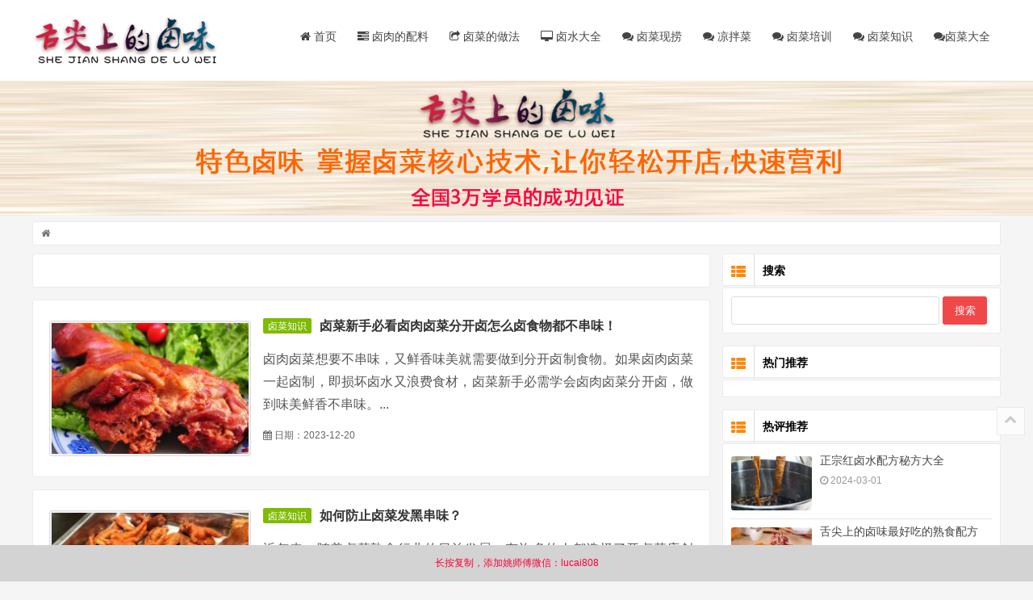

--- FILE ---
content_type: text/html
request_url: http://www.mylucai.com/tag/chuanwei_1390_1.html
body_size: 5824
content:
<!DOCTYPE html>
<html>
<head>
<meta charset="UTF-8"/>
<meta name="viewport" content="width=device-width, initial-scale=1.0, maximum-scale=1.0">
<title>串味_舌尖上的卤味</title>
<meta name="keywords" content="串味" />
<meta name="description" content="" />
<link rel="stylesheet" type="text/css" href="/style/css/style.css" media="screen"/>
<link rel="stylesheet" type="text/css" href="/style/css/font-awesome.min.css" media="screen"/>
<script src="/style/js/jquery-2.2.4.min.js" type="text/javascript"></script>
</head>
<body >
<header class="site-header" role="banner">
  <div class="header">
    <div class="top-box">
      <div class="logo"> <a href="/" title="舌尖上的卤味"><img src="/style/images/logo.png" alt="舌尖上的卤味"/></a> </div>
      <nav class="nav" role="navigation">
        <div class="menu">
          <ul>
            <li id="nvabar-item-index"><a href="/" title="舌尖上的卤味"><i class="icon-home"></i> 首页</a></li>
            <li id="navbar-category-1"><a href="/luroudezuofajipeiliao/"><i class="icon-tasks"></i> 卤肉的配料</a></li>
            <li id="navbar-category-1"><a href="/lucaipeifang/"><i class="icon-share"></i> 卤菜的做法</a></li>
            <li id="navbar-category-1"><a href="/lushuipeifang/"><i class="icon-desktop"></i> 卤水大全</a></li>
            <li id="navbar-page-2"><a href="/shushipeifang/"><i class="icon-comments"></i> 卤菜现捞</a></li>
            <li id="navbar-page-2"><a href="/lucaifenxiang/"><i class="icon-comments"></i> 凉拌菜</a></li>
            <li id="navbar-page-2"><a href="/lucaipeixun/"><i class="icon-comments"></i> 卤菜培训</a></li>
            <li id="navbar-page-2"><a href="/lucaizhishi/"><i class="icon-comments"></i> 卤菜知识</a></li>
            <li id="navbar-page-2"><a href="/tag"><i class="icon-comments"></i>卤菜大全</a></li>
          </ul>
        </div>
      </nav>
    </div>
  </div>
  <div class="clear"></div>
</header>
<div class="xbanner"><img src="/images/banner-t.jpg"/></div>
<div class="container">
  <div class="breadcrumb"> <i class="icon-home"></i>  </div>
  <main class="main" role="main">
    <div class="clear"></div>
    <div class="post istop cate1 auth1">
     
    </div>
    <article class="post cate1 auth1">
      <div class="thumb"> <a href="/lucaizhishi/4932.html" title="卤菜新手必看卤肉卤菜分开卤怎么卤食物都不串味！" target="_blank"> <img alt="卤菜新手必看卤肉卤菜分开卤怎么卤食物都不串味！" src="/uploads/allimg/220509/1-220509164340461-lp.jpg"/> </a> </div>
      <span class="post-cat"><a href="/lucaizhishi/" title="卤菜知识" target="_blank">卤菜知识</a></span>
      <h2><a href="/lucaizhishi/4932.html" title="卤菜新手必看卤肉卤菜分开卤怎么卤食物都不串味！" target="_blank">卤菜新手必看卤肉卤菜分开卤怎么卤食物都不串味！</a></h2>
      <div class="entry loop-entry">
        <p>卤肉卤菜想要不串味，又鲜香味美就需要做到分开卤制食物。如果卤肉卤菜一起卤制，即损坏卤水又浪费食材，卤菜新手必需学会卤肉卤菜分开卤，做到味美鲜香不串味。...</p>
      </div>
      <div class="postmeta"> <span><i class="icon-calendar"></i> 日期：2023-12-20</span></div>
    </article><article class="post cate1 auth1">
      <div class="thumb"> <a href="/lucaizhishi/4670.html" title="如何防止卤菜发黑串味？" target="_blank"> <img alt="如何防止卤菜发黑串味？" src="/uploads/allimg/200619/4-2006191G100X9-lp.jpg"/> </a> </div>
      <span class="post-cat"><a href="/lucaizhishi/" title="卤菜知识" target="_blank">卤菜知识</a></span>
      <h2><a href="/lucaizhishi/4670.html" title="如何防止卤菜发黑串味？" target="_blank">如何防止卤菜发黑串味？</a></h2>
      <div class="entry loop-entry">
        <p>近年来，随着卤菜熟食行业的日益发展，有许多的人都选择了开卤菜店创业，但开店做生意可不是一件轻松的事情啊。今天就来和大家分享如何防止卤菜发黑以及卤菜相互串味等问题。...</p>
      </div>
      <div class="postmeta"> <span><i class="icon-calendar"></i> 日期：2023-12-13</span></div>
    </article><article class="post cate1 auth1">
      <div class="thumb"> <a href="/lucaizhishi/3963.html" title="卤菜保存怎么不串味？" target="_blank"> <img alt="卤菜保存怎么不串味？" src="/uploads/allimg/200409/4-20040Z94ZS61-lp.jpg"/> </a> </div>
      <span class="post-cat"><a href="/lucaizhishi/" title="卤菜知识" target="_blank">卤菜知识</a></span>
      <h2><a href="/lucaizhishi/3963.html" title="卤菜保存怎么不串味？" target="_blank">卤菜保存怎么不串味？</a></h2>
      <div class="entry loop-entry">
        <p>咱们开卤菜熟食店的，总会遇到这种情况，当天卖不完的卤味，你们都是如何保存处理的呢？今天咱们就来说说卤菜如何正确保存，不串味。...</p>
      </div>
      <div class="postmeta"> <span><i class="icon-calendar"></i> 日期：2023-11-08</span></div>
    </article><article class="post cate1 auth1">
      <div class="thumb"> <a href="/lucaizhishi/3632.html" title="怎样避免卤菜串味？" target="_blank"> <img alt="怎样避免卤菜串味？" src="/uploads/allimg/200329/20231024175617-lp.jpg"/> </a> </div>
      <span class="post-cat"><a href="/lucaizhishi/" title="卤菜知识" target="_blank">卤菜知识</a></span>
      <h2><a href="/lucaizhishi/3632.html" title="怎样避免卤菜串味？" target="_blank">怎样避免卤菜串味？</a></h2>
      <div class="entry loop-entry">
        <p>做重庆卤菜的人都知道，很多时候不是我们自己做的卤菜不好吃，而且我们储存过程中存在着太多的变数：比如说夏季温度高，稍微有不注意的地方，就容易引起卤菜变馊。另外一个就...</p>
      </div>
      <div class="postmeta"> <span><i class="icon-calendar"></i> 日期：2023-10-24</span></div>
    </article><article class="post cate1 auth1">
      <div class="thumb"> <a href="/lucaizhishi/2175.html" title="卤货之间串味怎么办?" target="_blank"> <img alt="卤货之间串味怎么办?" src="/uploads/allimg/200302/4-200302102555533-lp.jpg"/> </a> </div>
      <span class="post-cat"><a href="/lucaizhishi/" title="卤菜知识" target="_blank">卤菜知识</a></span>
      <h2><a href="/lucaizhishi/2175.html" title="卤货之间串味怎么办?" target="_blank">卤货之间串味怎么办?</a></h2>
      <div class="entry loop-entry">
        <p>今天和大家探讨一个开店实战的卤菜人会碰到的问题：为什么有的卤菜店的卤鸡会有牛杂的腥味？为什么卤鸭又有大肠的味道？不同的食材是真的不能一锅卤制吗？那如果店里做了几十...</p>
      </div>
      <div class="postmeta"> <span><i class="icon-calendar"></i> 日期：2023-09-19</span></div>
    </article><article class="post cate1 auth1">
      <div class="thumb"> <a href="/lucaizhishi/955.html" title="卤菜储存如何保证不串味？" target="_blank"> <img alt="卤菜储存如何保证不串味？" src="/uploads/allimg/191216/1-191216144054548-lp.jpg"/> </a> </div>
      <span class="post-cat"><a href="/lucaizhishi/" title="卤菜知识" target="_blank">卤菜知识</a></span>
      <h2><a href="/lucaizhishi/955.html" title="卤菜储存如何保证不串味？" target="_blank">卤菜储存如何保证不串味？</a></h2>
      <div class="entry loop-entry">
        <p>卤菜当天卖不完，那卤菜的储存非常重要，不仅要保存卤菜的品质，还要防止串味。下面小编就分享一篇卤菜储存如何保证不串味。舌尖上卤味一个专业卤味创业培训平台。想要开店商业配方，...</p>
      </div>
      <div class="postmeta"> <span><i class="icon-calendar"></i> 日期：2023-08-04</span></div>
    </article>
    <div class="pagess">
    <ul>
     <span class="pageinfo">共 <strong>1</strong>页<strong>6</strong>条记录</span>
    </ul>
    </div>
  </main>
  <aside class="sidebar">
    <section class="widget" id="divSearchPanel">
      <h3><i class="icon-th-list"></i> 搜索</h3>
      <div>
        <form  name="formsearch" action="/plus/search.php">
          <input type="text" name="q" size="11" />
          <input type="submit" value="搜索" />
        </form>
      </div>
    </section>
    <section class="widget"><!--- id="scroll"--->
      <h3><i class="icon-th-list"></i> 热门推荐</h3>
      <ul class="hot-post">
        
      </ul>
    </section>
    <section class="widget">
      <h3><i class="icon-th-list"></i> 热评推荐</h3>
      <ul class="hot-post">
        <li>
          <div class="thumb"><a href="/lushuipeifang/170.html" title="正宗红卤水配方秘方大全"><img src="/uploads/allimg/181127/1-23021G52012491-lp.jpg" alt="正宗红卤水配方秘方大全"/></a></div>
          <div class="hot-title"><a href="/lushuipeifang/170.html" title="正宗红卤水配方秘方大全">正宗红卤水配方秘方大全</a></div>
          <div class="hot-time"><i class="icon-time"></i> 2024-03-01</div>
        </li>
<li>
          <div class="thumb"><a href="/shushipeifang/13.html" title="舌尖上的卤味最好吃的熟食配方"><img src="/uploads/allimg/171026/1-1G12Q53423F3-lp.jpg" alt="舌尖上的卤味最好吃的熟食配方"/></a></div>
          <div class="hot-title"><a href="/shushipeifang/13.html" title="舌尖上的卤味最好吃的熟食配方">舌尖上的卤味最好吃的熟食配方</a></div>
          <div class="hot-time"><i class="icon-time"></i> 2024-02-23</div>
        </li>
<li>
          <div class="thumb"><a href="/shushipeifang/12.html" title="熟食猪头肉的做法"><img src="/uploads/allimg/171026/1-1G12Q51345a2-lp.jpg" alt="熟食猪头肉的做法"/></a></div>
          <div class="hot-title"><a href="/shushipeifang/12.html" title="熟食猪头肉的做法">熟食猪头肉的做法</a></div>
          <div class="hot-time"><i class="icon-time"></i> 2024-02-23</div>
        </li>
<li>
          <div class="thumb"><a href="/lucaipeifang/5231.html" title="创新菜炸熘虾仁焙面"><img src="/uploads/allimg/240125/1-240125115356434-lp.jpg" alt="创新菜炸熘虾仁焙面"/></a></div>
          <div class="hot-title"><a href="/lucaipeifang/5231.html" title="创新菜炸熘虾仁焙面">创新菜炸熘虾仁焙面</a></div>
          <div class="hot-time"><i class="icon-time"></i> 2024-01-25</div>
        </li>
<li>
          <div class="thumb"><a href="/lucaizhishi/5230.html" title="厄瓜多尔白虾这几个常见问题你都了解吗？"><img src="/uploads/allimg/240125/1-240125102552P2-lp.jpg" alt="厄瓜多尔白虾这几个常见问题你都了解吗？"/></a></div>
          <div class="hot-title"><a href="/lucaizhishi/5230.html" title="厄瓜多尔白虾这几个常见问题你都了解吗？">厄瓜多尔白虾这几个常见问题你都了解吗？</a></div>
          <div class="hot-time"><i class="icon-time"></i> 2024-01-25</div>
        </li>
<li>
          <div class="thumb"><a href="/luroudezuofajipeiliao/228.html" title="卤肉香料配方"><img src="/uploads/allimg/181209/20230917095919-lp.jpg" alt="卤肉香料配方"/></a></div>
          <div class="hot-title"><a href="/luroudezuofajipeiliao/228.html" title="卤肉香料配方">卤肉香料配方</a></div>
          <div class="hot-time"><i class="icon-time"></i> 2024-01-21</div>
        </li>
<li>
          <div class="thumb"><a href="/shushipeifang/322.html" title="香辣卤猪蹄家常做法"><img src="/uploads/allimg/181231/1-1Q231201940X1-lp.jpg" alt="香辣卤猪蹄家常做法"/></a></div>
          <div class="hot-title"><a href="/shushipeifang/322.html" title="香辣卤猪蹄家常做法">香辣卤猪蹄家常做法</a></div>
          <div class="hot-time"><i class="icon-time"></i> 2024-01-17</div>
        </li>

      </ul>
    </section>
    <section class="widget" style="background: #fff;">
      <h3><i class="icon-th-list"></i>卤菜制作工艺大全</h3><div class="d_tags">
       <a href='/tags.php?/%E5%8D%A4%E8%8F%9C/' title="卤菜(274)">卤菜</a>  <a href='/tags.php?/%E5%8D%A4%E6%B0%B4/' title="卤水(245)">卤水</a>  <a href='/tags.php?/%E5%8D%A4%E6%B0%B4%E9%85%8D%E6%96%B9/' title="卤水配方(223)">卤水配方</a>  <a href='/tags.php?/%E5%8D%A4%E8%8F%9C%E9%85%8D%E6%96%B9/' title="卤菜配方(62)">卤菜配方</a>  <a href='/tags.php?/%E5%9B%9B%E5%B7%9D%E5%8D%A4%E8%8F%9C/' title="四川卤菜(38)">四川卤菜</a>  <a href='/tags.php?/%E5%8D%A4%E6%B0%B4%E5%81%9A%E6%B3%95/' title="卤水做法(18)">卤水做法</a>  <a href='/tags.php?/%E5%8D%A4%E8%82%89/' title="卤肉(216)">卤肉</a>  <a href='/tags.php?/%E7%86%9F%E9%A3%9F/' title="熟食(23)">熟食</a>  <a href='/tags.php?/%E5%8D%A4%E7%8C%AA%E8%B9%84/' title="卤猪蹄(65)">卤猪蹄</a>  <a href='/tags.php?/%E9%A6%99%E6%96%99%E9%85%8D%E6%96%B9/' title="香料配方(64)">香料配方</a>  <a href='/tags.php?/%E7%8C%AA%E8%B9%84/' title="猪蹄(12)">猪蹄</a>  <a href='/tags.php?/%E9%85%B1%E9%B8%AD/' title="酱鸭(14)">酱鸭</a>  <a href='/tags.php?/%E5%8D%A4%E7%8C%AA%E8%B9%84%E7%9A%84%E5%81%9A%E6%B3%95/' title="卤猪蹄的做法(23)">卤猪蹄的做法</a>  <a href='/tags.php?/%E5%8D%A4%E5%91%B3/' title="卤味(54)">卤味</a>  <a href='/tags.php?/%E5%8D%A4%E8%8F%9C%E6%8A%80%E6%9C%AF%E9%85%8D%E6%96%B9/' title="卤菜技术配方(11)">卤菜技术配方</a>  <a href='/tags.php?/%E5%8D%A4%E8%8F%9C%E7%86%9F%E9%A3%9F%E5%BA%97/' title="卤菜熟食店(16)">卤菜熟食店</a>  <a href='/tags.php?/%E5%8D%A4%E6%B0%B4%E9%A6%99%E6%96%99%E9%85%8D%E6%96%B9/' title="卤水香料配方(23)">卤水香料配方</a>  <a href='/tags.php?/%E5%8D%A4%E7%8C%AA%E8%80%B3%E6%9C%B5/' title="卤猪耳朵(21)">卤猪耳朵</a>  <a href='/tags.php?/%E5%8D%A4%E6%96%99/' title="卤料(22)">卤料</a>  <a href='/tags.php?/%E9%A6%99%E6%96%99/' title="香料(197)">香料</a>  <a href='/tags.php?/%E5%8D%A4%E6%96%99%E9%85%8D%E6%96%B9%E5%A4%A7%E5%85%A8/' title="卤料配方大全(13)">卤料配方大全</a>  <a href='/tags.php?/%E5%8D%A4%E7%8C%AA%E5%A4%B4%E8%82%89/' title="卤猪头肉(43)">卤猪头肉</a>  <a href='/tags.php?/%E7%8E%B0%E5%8D%A4/' title="现卤(24)">现卤</a>  <a href='/tags.php?/%E5%87%89%E6%8B%8C%E8%8F%9C/' title="凉拌菜(77)">凉拌菜</a>  <a href='/tags.php?/%E5%8D%A4%E9%B8%A1%E7%88%AA/' title="卤鸡爪(25)">卤鸡爪</a>  <a href='/tags.php?/%E7%8E%B0%E6%8D%9E/' title="现捞(35)">现捞</a>  <a href='/tags.php?/%E7%8E%B0%E5%8D%A4%E7%8E%B0%E6%8D%9E/' title="现卤现捞(58)">现卤现捞</a>  <a href='/tags.php?/%E7%83%A7%E7%83%A4/' title="烧烤(19)">烧烤</a>  <a href='/tags.php?/%E5%8D%A4%E6%96%99%E9%85%8D%E6%96%B9/' title="卤料配方(45)">卤料配方</a>  <a href='/tags.php?/%E7%8C%AA%E5%A4%B4%E8%82%89/' title="猪头肉(35)">猪头肉</a>  <a href='/tags.php?/%E7%9B%90%E6%B0%B4%E9%B8%AD/' title="盐水鸭(20)">盐水鸭</a>  <a href='/tags.php?/%E5%8D%A4%E8%8F%9C%E5%BA%97/' title="卤菜店(153)">卤菜店</a>  <a href='/tags.php?/%E7%8E%B0%E6%8D%9E%E5%8D%A4%E8%8F%9C/' title="现捞卤菜(24)">现捞卤菜</a>  <a href='/tags.php?/%E7%86%9F%E9%A3%9F%E5%BA%97/' title="熟食店(49)">熟食店</a>  <a href='/tags.php?/%E5%8D%A4%E7%8C%AA%E5%A4%B4%E8%82%89%E9%85%8D%E6%96%B9/' title="卤猪头肉配方(13)">卤猪头肉配方</a>  <a href='/tags.php?/%E5%8D%A4%E5%91%B3%E9%85%8D%E6%96%B9/' title="卤味配方(32)">卤味配方</a>  <a href='/tags.php?/%E5%8D%A4%E8%82%89%E9%85%8D%E6%96%B9/' title="卤肉配方(54)">卤肉配方</a>  <a href='/tags.php?/%E5%8D%A4%E7%8C%AA%E8%82%89/' title="卤猪肉(15)">卤猪肉</a>  <a href='/tags.php?/%E5%8D%A4%E7%89%9B%E8%82%89/' title="卤牛肉(46)">卤牛肉</a>  <a href='/tags.php?/%E6%B2%B9%E5%8D%A4/' title="油卤(11)">油卤</a>  <a href='/tags.php?/%E7%86%9F%E9%A3%9F%E9%85%8D%E6%96%B9/' title="熟食配方(29)">熟食配方</a>  <a href='/tags.php?/%E9%AB%98%E6%B1%A4/' title="高汤(28)">高汤</a>  <a href='/tags.php?/%E5%8E%BB%E8%85%A5/' title="去腥(23)">去腥</a>  <a href='/tags.php?/%E9%85%B1%E7%89%9B%E8%82%89/' title="酱牛肉(34)">酱牛肉</a>  <a href='/tags.php?/%E7%BA%A2%E6%B2%B9/' title="红油(21)">红油</a>  <a href='/tags.php?/%E5%8D%A4%E7%BE%8A%E8%82%89/' title="卤羊肉(12)">卤羊肉</a>  <a href='/tags.php?/%E6%BD%AE%E5%B7%9E%E5%8D%A4%E6%B0%B4/' title="潮州卤水(31)">潮州卤水</a>  <a href='/tags.php?/%E9%85%B1%E5%8D%A4/' title="酱卤(21)">酱卤</a>  <a href='/tags.php?/%E8%85%8C%E5%88%B6/' title="腌制(19)">腌制</a>  <a href='/tags.php?/%E5%81%9A%E5%8D%A4%E8%8F%9C/' title="做卤菜(56)">做卤菜</a>  <a href='/tags.php?/%E5%8D%A4%E6%B0%B4%E9%85%8D%E6%96%B9%E5%8F%8A%E5%81%9A%E6%B3%95/' title="卤水配方及做法(46)">卤水配方及做法</a>  <a href='/tags.php?/%E5%8D%A4%E6%B1%A4/' title="卤汤(31)">卤汤</a>  <a href='/tags.php?/%E5%8D%A4%E8%8F%9C%E7%94%9F%E6%84%8F/' title="卤菜生意(27)">卤菜生意</a>  <a href='/tags.php?/%E5%8D%A4%E9%B8%AD%E8%84%96/' title="卤鸭脖(25)">卤鸭脖</a>  <a href='/tags.php?/%E5%8D%A4%E8%8F%9C%E5%8F%91%E9%BB%91/' title="卤菜发黑(21)">卤菜发黑</a>  <a href='/tags.php?/%E5%8D%A4%E8%8F%9C%E5%88%B6%E4%BD%9C/' title="卤菜制作(30)">卤菜制作</a>  <a href='/tags.php?/%E5%81%9A%E5%A5%BD%E5%8D%A4%E8%8F%9C/' title="做好卤菜(12)">做好卤菜</a>  <a href='/tags.php?/%E5%8D%A4%E6%B0%B4%E5%8F%91%E9%BB%91/' title="卤水发黑(18)">卤水发黑</a>  <a href='/tags.php?/%E5%8D%A4%E6%B0%B4%E5%88%B6%E4%BD%9C/' title="卤水制作(41)">卤水制作</a>  <a href='/tags.php?/%E5%8D%A4%E8%8F%9C%E9%85%8D%E6%96%B9%E5%A4%A7%E5%85%A8/' title="卤菜配方大全(4)">卤菜配方大全</a>  </div>
  </section>
  </aside>
</div>
<footer class="footer">
  <div class="foot">
    <p>Copyright &copy; 2016-2023 舌尖上的卤味 版权所有 友链QQ：2548293962  网站备案： <a href="https://beian.miit.gov.cn/">沪ICP备16042321号</a></p>
   <p> </p>
  </div>
<style>
.cssss{width: 100%;height: 45px;background:#D3D3D3;position: fixed;bottom: 0px;left: 0px;z-index:999px;display:block;}
.cssss span{display:block;width:100%; height:100%; text-align:center;float:left;line-height:45px;color:#FF0033;}
</style>
<div class="cssss"><span>长按复制，添加姚师傅微信：lucai808 </span></div>
</footer>
<div class="backtop"> <a title="反回顶部"><i class="icon-chevron-up"></i></a> </div>
<script type="text/javascript" src="/style/js/leonhere.js"></script> 
<!--<script type="text/javascript" src="/style/js/jquery.pjax.min.js"></script> -->
<!--<script type="text/javascript" src="/style/js/responsiveslides.min.js"></script> -->
<!--<script type="text/javascript" src="/style/js/jquery.lazyload.js"></script> -->
<script type="text/javascript">
$(document).ready(function(){
	$(".post .thumb img,.entry img").lazyload({
  	  	placeholder : "/style/images/grey.gif", 
  	 	effect      : "fadeIn"
	});
});
</script>
<script>
(function(){
    var bp = document.createElement('script');
    var curProtocol = window.location.protocol.split(':')[0];
    if (curProtocol === 'https') {
        bp.src = 'https://zz.bdstatic.com/linksubmit/push.js';
    }
    else {
        bp.src = 'http://push.zhanzhang.baidu.com/push.js';
    }
    var s = document.getElementsByTagName("script")[0];
    s.parentNode.insertBefore(bp, s);
})();
</script>
<script>
var _hmt = _hmt || [];
(function() {
  var hm = document.createElement("script");
  hm.src = "https://hm.baidu.com/hm.js?054dc5d6b4d238b5622a3e512497a706";
  var s = document.getElementsByTagName("script")[0]; 
  s.parentNode.insertBefore(hm, s);
})();
</script>
<script>
(function(b,a,e,h,f,c,g,s){b[h]=b[h]||function(){(b[h].c=b[h].c||[]).push(arguments)};
b[h].s=!!c;g=a.getElementsByTagName(e)[0];s=a.createElement(e);
s.src="//s.union.360.cn/"+f+".js";s.defer=!0;s.async=!0;g.parentNode.insertBefore(s,g)
})(window,document,"script","_qha",346320,false);
</script>
<script>(function() {var _53code = document.createElement("script");_53code.src = "https://tb.53kf.com/code/code/10175533/1";var s = document.getElementsByTagName("script")[0]; s.parentNode.insertBefore(_53code, s);})();</script>
<div style="display:none;"><script src="https://s5.cnzz.com/z_stat.php?id=1275738315&web_id=1275738315" language="JavaScript"></script></div>
</body>
</html>